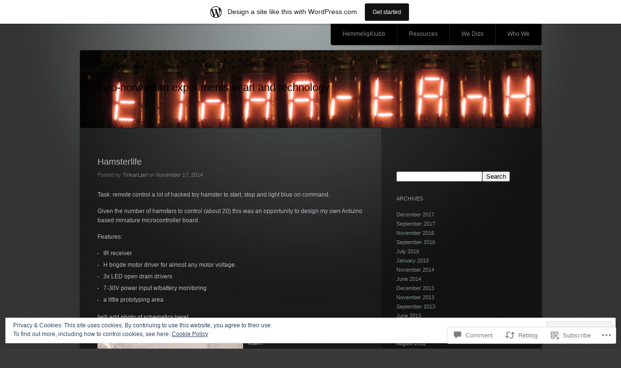

--- FILE ---
content_type: text/css;charset=utf-8
request_url: https://tinkartank.wordpress.com/_static/??-eJx9jd0OwiAMhV9IrItmxgvjs8BWsQMKGSXL3l5mjMaf7PK053wfTEl1kQVZIBSVfLHEGSbqLUoGLPUbHaHyegLBkLwWzJBl9rjtct7Af8CAknTnnhlyYQixL75uR1wYvUoxy1daI3py+OY+0k/d+Ghfg6BHh0JsldEj1OrnZc1FfCUmmUFuGKo1FQOJNEdlfLUv00s4N8e2aQ+7U7sf7t6aepQ=&cssminify=yes
body_size: 4529
content:
.widget_eu_cookie_law_widget.widget_eu_cookie_law_widget {
	border: none;
	bottom: 1em;
	display: none;
	left: 1em;
	margin: 0;
	padding: 0;
	position: fixed;
	right: 1em;
	width: auto;
	z-index: 50001;
}

#eu-cookie-law {
	background-color: #fff;
	border: 1px solid #dedede;
	color: #2e4467;
	font-size: 12px;
	line-height: 1.5;
	overflow: hidden;
	padding: 6px 6px 6px 15px;
	position: relative;
}

#eu-cookie-law a,
#eu-cookie-law a:active,
#eu-cookie-law a:visited {
	color: inherit;
	cursor: inherit;
	text-decoration: underline;
}

#eu-cookie-law a:hover {
	cursor: pointer;
	text-decoration: none;
}

#eu-cookie-law.negative {
	background-color: #000;
	border: none;
	color: #fff;
}


#eu-cookie-law input,
#eu-cookie-law input:hover,
#eu-cookie-law input:focus {
	background: #f3f3f3;
	border: 1px solid #dedede;
	border-radius: 4px;
	-moz-border-radius: 3px;
	-webkit-border-radius: 3px;
	color: #2e4453;
	cursor: pointer;
	display: inline;
	float: right;
	font-family: inherit;
	font-size: 14px;
	font-weight: inherit;
	line-height: inherit;
	margin: 0 0 0 5%;
	padding: 8px 12px;
	position: static;
	text-transform: none;
}

#eu-cookie-law.negative input,
#eu-cookie-law.negative input:hover,
#eu-cookie-law.negative input:focus {
	background: #282828;
	border-color: #535353;
	color: #fff;
}

@media ( max-width: 600px ) {
	#eu-cookie-law {
		padding-bottom: 55px;
	}
	#eu-cookie-law input.accept {
		bottom: 8px;
		position: absolute;
		right: 8px;
	}
}

amp-consent.widget_eu_cookie_law_widget.widget.top {
	top: 1em;
	margin: 0;
}

.admin-bar amp-consent.widget_eu_cookie_law_widget.widget.top {
	top: 0;
	margin-top: 3em;
}




.jp-related-posts-i2 {
	margin-top: 1.5rem;
}

.jp-related-posts-i2__list {
	--hgap: 1rem;

	display: flex;
	flex-wrap: wrap;
	column-gap: var(--hgap);
	row-gap: 2rem;

	margin: 0;
	padding: 0;

	list-style-type: none;
}

.jp-related-posts-i2__post {
	display: flex;
	flex-direction: column;

	
	flex-basis: calc(( 100% - var(--hgap) ) / 2);
}


.jp-related-posts-i2__post:nth-last-child(n+3):first-child,
.jp-related-posts-i2__post:nth-last-child(n+3):first-child ~ * {

	
	flex-basis: calc(( 100% - var(--hgap) * 2 ) / 3);
}

.jp-related-posts-i2__post:nth-last-child(4):first-child,
.jp-related-posts-i2__post:nth-last-child(4):first-child ~ * {

	
	flex-basis: calc(( 100% - var(--hgap) ) / 2);
}

.jp-related-posts-i2__post-link {
	display: flex;
	flex-direction: column;
	row-gap: 0.5rem;

	width: 100%;
	margin-bottom: 1rem;

	line-height: 1.2;
}

.jp-related-posts-i2__post-link:focus-visible {
	outline-offset: 2px;
}

.jp-related-posts-i2__post-img {
	order: -1;

	max-width: 100%;
}

.jp-related-posts-i2__post-defs {
	margin: 0;

	list-style-type: unset;
}


.jp-related-posts-i2__post-defs dt {
	position: absolute;
	width: 1px;
	height: 1px;
	overflow: hidden;
	clip: rect(1px, 1px, 1px, 1px);
	white-space: nowrap;
}

.jp-related-posts-i2__post-defs dd {
	margin: 0;
}



.jp-relatedposts-i2[data-layout="list"] .jp-related-posts-i2__list {
	display: block;
}

.jp-relatedposts-i2[data-layout="list"] .jp-related-posts-i2__post {
	margin-bottom: 2rem;
}



@media only screen and (max-width: 640px) {

	.jp-related-posts-i2__list {
		display: block;
	}

	.jp-related-posts-i2__post {
		margin-bottom: 2rem;
	}
}



#jp-relatedposts {
	display: none;
	padding-top: 1em;
	margin: 1em 0;
	position: relative;
	clear: both;
}

.jp-relatedposts::after {
	content: "";
	display: block;
	clear: both;
}



#jp-relatedposts h3.jp-relatedposts-headline {
	margin: 0 0 1em 0;
	display: inline-block;
	float: left;
	font-size: 9pt;
	font-weight: 700;
	font-family: inherit;
}

#jp-relatedposts h3.jp-relatedposts-headline em::before {
	content: "";
	display: block;
	width: 100%;
	min-width: 30px;
	border-top: 1px solid rgba(0, 0, 0, 0.2);
	margin-bottom: 1em;
}

#jp-relatedposts h3.jp-relatedposts-headline em {
	font-style: normal;
	font-weight: 700;
}



#jp-relatedposts .jp-relatedposts-items {
	clear: left;
}

#jp-relatedposts .jp-relatedposts-items-visual {
	margin-right: -20px;
}



#jp-relatedposts .jp-relatedposts-items .jp-relatedposts-post {
	float: left;
	width: 33%;
	margin: 0 0 1em; 
	box-sizing: border-box;
}

#jp-relatedposts .jp-relatedposts-items-visual .jp-relatedposts-post {
	padding-right: 20px;
	filter: alpha(opacity=80);
	-moz-opacity: 0.8;
	opacity: 0.8;
}

#jp-relatedposts .jp-relatedposts-items .jp-relatedposts-post:nth-child(3n+4),
#jp-relatedposts .jp-relatedposts-items-visual .jp-relatedposts-post:nth-child(3n+4) {
	clear: both;
}

#jp-relatedposts .jp-relatedposts-items .jp-relatedposts-post:hover .jp-relatedposts-post-title a {
	text-decoration: underline;
}

#jp-relatedposts .jp-relatedposts-items .jp-relatedposts-post:hover {
	filter: alpha(opacity=100);
	-moz-opacity: 1;
	opacity: 1;
}



#jp-relatedposts .jp-relatedposts-items-visual h4.jp-relatedposts-post-title,
#jp-relatedposts .jp-relatedposts-items p,
#jp-relatedposts .jp-relatedposts-items time {
	font-size: 14px;
	line-height: 20px;
	margin: 0;
}

#jp-relatedposts .jp-relatedposts-items-visual .jp-relatedposts-post-nothumbs {
	position: relative;
}

#jp-relatedposts .jp-relatedposts-items-visual .jp-relatedposts-post-nothumbs a.jp-relatedposts-post-aoverlay {
	position: absolute;
	top: 0;
	bottom: 0;
	left: 0;
	right: 0;
	display: block;
	border-bottom: 0;
}

#jp-relatedposts .jp-relatedposts-items p,
#jp-relatedposts .jp-relatedposts-items time {
	margin-bottom: 0;
}

#jp-relatedposts .jp-relatedposts-items-visual h4.jp-relatedposts-post-title {
	text-transform: none;
	margin: 0;
	font-family: inherit;
	display: block;
	max-width: 100%;
}

#jp-relatedposts .jp-relatedposts-items .jp-relatedposts-post .jp-relatedposts-post-title a {
	font-size: inherit;
	font-weight: 400;
	text-decoration: none;
	filter: alpha(opacity=100);
	-moz-opacity: 1;
	opacity: 1;
}

#jp-relatedposts .jp-relatedposts-items .jp-relatedposts-post .jp-relatedposts-post-title a:hover {
	text-decoration: underline;
}

#jp-relatedposts .jp-relatedposts-items .jp-relatedposts-post img.jp-relatedposts-post-img,
#jp-relatedposts .jp-relatedposts-items .jp-relatedposts-post span {
	display: block;
	max-width: 90%;
	overflow: hidden;
	text-overflow: ellipsis;
}

#jp-relatedposts .jp-relatedposts-items-visual .jp-relatedposts-post img.jp-relatedposts-post-img,
#jp-relatedposts .jp-relatedposts-items-visual .jp-relatedposts-post span {
	height: auto;
	max-width: 100%;
}

#jp-relatedposts .jp-relatedposts-items .jp-relatedposts-post .jp-relatedposts-post-date,
#jp-relatedposts .jp-relatedposts-items .jp-relatedposts-post .jp-relatedposts-post-context {
	opacity: 0.6;
}


.jp-relatedposts-items .jp-relatedposts-post .jp-relatedposts-post-date {
	display: none;
}


#jp-relatedposts .jp-relatedposts-items-visual div.jp-relatedposts-post-thumbs p.jp-relatedposts-post-excerpt {
	display: none;
}


#jp-relatedposts .jp-relatedposts-items-visual .jp-relatedposts-post-nothumbs p.jp-relatedposts-post-excerpt {
	overflow: hidden;
}

#jp-relatedposts .jp-relatedposts-items-visual .jp-relatedposts-post-nothumbs span {
	margin-bottom: 1em;
}


#jp-relatedposts .jp-relatedposts-list .jp-relatedposts-post {
	clear: both;
	width: 100%;
}

#jp-relatedposts .jp-relatedposts-list .jp-relatedposts-post img.jp-relatedposts-post-img {
	float: left;
	overflow: hidden;
	max-width: 33%;
	margin-right: 3%;
}

#jp-relatedposts .jp-relatedposts-list h4.jp-relatedposts-post-title {
	display: inline-block;
	max-width: 63%;
}



@media only screen and (max-width: 640px) {

	#jp-relatedposts .jp-relatedposts-items .jp-relatedposts-post {
		width: 50%;
	}

	#jp-relatedposts .jp-relatedposts-items .jp-relatedposts-post:nth-child(3n) {
		clear: left;
	}

	#jp-relatedposts .jp-relatedposts-items-visual {
		margin-right: 20px;
	}
}

@media only screen and (max-width: 320px) {

	#jp-relatedposts .jp-relatedposts-items .jp-relatedposts-post {
		width: 100%;
		clear: both;
		margin: 0 0 1em;
	}

	#jp-relatedposts .jp-relatedposts-list .jp-relatedposts-post img.jp-relatedposts-post-img,
	#jp-relatedposts .jp-relatedposts-list h4.jp-relatedposts-post-title {
		float: none;
		max-width: 100%;
		margin-right: 0;
	}
}



@media print {

	.jp-relatedposts {
		display: none !important;
	}
}



#jp-post-flair {
	padding-top: .5em;
}


div.sharedaddy,
#content div.sharedaddy,
#main div.sharedaddy {
	clear: both;
}

div.sharedaddy h3.sd-title {
	margin: 0 0 1em 0;
	display: inline-block;
	line-height: 1.2;
	font-size: 9pt;
	font-weight: bold;
}

div.sharedaddy h3.sd-title:before {
	content: "";
	display: block;
	width: 100%;
	min-width: 30px;
	border-top: 1px solid #dcdcde;
	margin-bottom: 1em;
}



div.jetpack-likes-widget-wrapper {
	width: 100%;
	min-height: 50px;	
	position: relative; 
}

div.jetpack-likes-widget-wrapper .sd-link-color {
	font-size: 12px;
}

div.jetpack-comment-likes-widget-wrapper {
	width: 100%;
	position: relative;
	min-height: 31px;
}

div.jetpack-comment-likes-widget-wrapper iframe {
	margin-bottom: 0;
}

#likes-other-gravatars {
	display: none;
	position: absolute;
	padding: 9px 12px 10px 12px;
	background-color: #fff;
	border: solid 1px #dcdcde;
	border-radius: 4px;
	min-width: 220px;
	max-height: 240px;
	height: auto;
	overflow: auto;
	z-index: 1000;
}

#likes-other-gravatars * {
	line-height: normal;
}

#likes-other-gravatars .likes-text {
	color: #101517;
	font-size: 12px;
	font-weight: 500;
	padding-bottom: 8px;
}

#likes-other-gravatars ul,
#likes-other-gravatars li {
	margin: 0;
	padding: 0;
	text-indent: 0;
	list-style-type: none;
}

#likes-other-gravatars li::before {
	content: "";
}

#likes-other-gravatars ul.wpl-avatars {
	overflow: hidden;
	display: block;
}

#likes-other-gravatars ul.wpl-avatars li {
	width: 196px;
	height: 28px;
	float: none;
	margin: 0 0 4px 0;
}

#likes-other-gravatars ul.wpl-avatars li:last-child {
	margin: 0;
}

#likes-other-gravatars ul.wpl-avatars li a {
	margin: 0 2px 0 0;
	border-bottom: none !important;
	display: flex;
	align-items: center;
	gap: 8px;
	text-decoration: none;
}

#likes-other-gravatars ul.wpl-avatars li a span {
	font-size: 12px;
	color: #2C3338;
	overflow: hidden;
	text-overflow: ellipsis;
	white-space: nowrap;
}

#likes-other-gravatars ul.wpl-avatars li a img {
	background: none;
	border: none;
	border-radius: 50%;
	margin: 0 !important;
	padding: 1px !important;
	position: static;
	box-sizing: border-box;
}

div.sd-box {
	border-top: 1px solid #dcdcde;
	border-top: 1px solid rgba(0,0,0,.13);
}

.entry-content .post-likes-widget, .post-likes-widget,
.comment-likes-widget {
	margin: 0;
	border-width: 0;
}


.post-likes-widget-placeholder,
.comment-likes-widget-placeholder {
	margin: 0;
	border-width: 0;
	position: relative;
}

.jetpack-likes-widget-unloaded .likes-widget-placeholder,
.jetpack-likes-widget-loading .likes-widget-placeholder,
.jetpack-likes-widget-loaded iframe {
	display: block;
}

.jetpack-likes-widget-loaded .likes-widget-placeholder,
.jetpack-likes-widget-unloaded iframe,
.jetpack-likes-widget-loading iframe {
	display: none;
}

.comment-likes-widget-placeholder {
	height: 18px;
	position: absolute;
	display: flex;
	font-family: -apple-system,BlinkMacSystemFont,"Segoe UI",Roboto,Oxygen-Sans,Ubuntu,Cantarell,"Helvetica Neue",sans-serif;
}

.comment-likes-widget-placeholder::before {
	color: #2EA2CC;
	width: 16px;
	height: 16px;
	content: '';
	display: inline-block;
	position: relative;
	top: 3px;
	padding-right: 5px;
	background-repeat: no-repeat;
	background-size: 16px 16px;
	background-image: url("data:image/svg+xml,%3Csvg xmlns='http://www.w3.org/2000/svg' viewBox='0 0 24 24'%3E%3Crect x='0' fill='none' width='24' height='24'/%3E%3Cg%3E%3Cpath fill='%232EA2CC' d='M12 2l2.582 6.953L22 9.257l-5.822 4.602L18.18 21 12 16.89 5.82 21l2.002-7.14L2 9.256l7.418-.304'/%3E%3C/g%3E%3C/svg%3E");
}

.post-likes-widget-placeholder .button {
	display: none;	
}

.post-likes-widget-placeholder .loading,
.comment-likes-widget-placeholder .loading {
	color: #999;
	font-size: 12px;
}

.comment-likes-widget-placeholder .loading {
	padding-left: 5px;
	margin-top: 4px;
	align-self: center;
	color: #4E4E4E;
}


div.sharedaddy.sd-like-enabled .sd-like h3 {
	display: none;
}

div.sharedaddy.sd-like-enabled .sd-like .post-likes-widget {
	width: 100%;
	float: none;
	position: absolute; 
	top: 0;
}

.comment-likes-widget {
	width: 100%;
}



.pd-rating,
.cs-rating {
	display: block !important;
}



.sd-gplus .sd-title {
	display: none;
}

@media print {
	.jetpack-likes-widget-wrapper {
		display: none;
	}
}
body.has-marketing-bar {
	position: inherit !important;
	top: auto !important;
	--wp-admin--marketing-bar--height: 49px;
	--wp-admin--admin-bar--height: var(--wp-admin--marketing-bar--height);
	margin-top: var(--wp-admin--marketing-bar--height);
}


body.admin-bar.has-marketing-bar {
	--wp-admin--admin-bar--actual-height: 32px;
	--wp-admin--admin-bar--height: calc(var(--wp-admin--admin-bar--actual-height) + var(--wp-admin--marketing-bar--height));
}

body.admin-bar.has-marketing-bar #marketingbar.marketing-bar {
	top: var(--wp-admin--admin-bar--actual-height);
}



body.admin-bar.has-marketing-bar .entry-content > *[id] {
	scroll-margin-top: var(--wp-admin--admin-bar--height);
}


#marketingbar.marketing-bar {
	display: flex;
	align-items: center;
	justify-content: center;
	position: absolute;
	top: 0;
	left: 0;
	box-sizing: border-box;
	height: var(--wp-admin--marketing-bar--height);
	width: 100%;
	padding: 0 12px;
	z-index: 99997;
	overflow: hidden;
	background: white;
	color: #171717;
	margin: 0;
	font-family: -apple-system, BlinkMacSystemFont, 'Segoe UI', Roboto, Oxygen-Sans, Ubuntu, Cantarell, 'Helvetica Neue', sans-serif;
	font-size: 14px;
	text-align: center;
	box-shadow: 1px 3px rgba( 0, 0, 0, 0.08 ), 0px 1px 2px rgba( 0, 0, 0, 0.05 );
}

.marketing-bar.variation-gray {
	background: #f3f6f8;
	color: #4f748e;
}

.marketing-bar .marketing-bar-text {
	position: relative;
	display: flex;
	align-items: center;
	line-height: 1.5;
	margin-left: 32px;
}

.marketing-bar .marketing-bar-text:before {
	content: "";
	position: absolute;
	left: -36px;
	width: 24px;
	height: 24px;
	background-image: url(/wp-content/blog-plugins/marketing-bar/css/../images/wpcom-mark.svg);
	background-size: 24px;
}

.marketing-bar.is-jetpack-app-link .marketing-bar-text:before { 
	background-image: url(/wp-content/blog-plugins/marketing-bar/css/../images/jp-app.svg);
	background-size: 24px;
	left: -44px;
	background-repeat: no-repeat;
	background-size: 40px 20px;
	width: 40px;
}
.marketing-bar.is-jetpack-app-link .marketing-bar-text { 
	margin-left: 38px;
}

.marketing-bar .marketing-bar-button {
	background: #111111;
	color: #F6F7F7;
	display: inline-block;
	margin: 0 0 0 16px;
	padding: 8px 16px;
	font-size: 12px;
	font-weight: 500;
	line-height: 20px;
	cursor: pointer;
	outline: 0;
	overflow: hidden;
	text-overflow: ellipsis;
	text-decoration: none;
	vertical-align: top;
	box-sizing: border-box;
	font-family: -apple-system, BlinkMacSystemFont, 'Segoe UI', Roboto, Oxygen-Sans, Ubuntu, Cantarell, 'Helvetica Neue', sans-serif;
	border-radius: 3px;
	-webkit-appearance: none;
	appearance: none;
	transition: opacity 0.15s ease-out;
	-webkit-font-smoothing: none;
	-webkit-font-smoothing: auto;
}

.marketing-bar .marketing-bar-button:hover,
.marketing-bar .marketing-bar-button:focus {
	opacity: 0.8;
}

.marketing-bar .marketing-bar-button:focus {
	box-shadow: 0 0 0 2px #78dcfa;
}


.marketing-bar-link {
	display: none;
}

@media screen and (min-width: 601px) {
	#marketingbar.marketing-bar {
		position: fixed;
	}
}

@media screen and (max-width: 782px) {
	body.has-marketing-bar {
		--wp-admin--marketing-bar--height: 45px;
	}
	
	
	body.admin-bar.has-marketing-bar {
		--wp-admin--admin-bar--actual-height: 46px;
	}
	
	#marketingbar.marketing-bar {
		justify-content: flex-start;
	}

	.marketing-bar .marketing-bar-text,
	.marketing-bar .marketing-bar-button {
		font-size: 14px;
	}

	.marketing-bar .marketing-bar-text {
		margin-left: 28px;
	}

	.marketing-bar .marketing-bar-text:before {
		left: -28px;
		width: 20px;
		height: 20px;
		background-size: 20px;
	}

	.marketing-bar .marketing-bar-button {
		width: 17px;
		height: 17px;
		margin: 0 0 0 8px;
		padding:0;
		border: 0;
		background: no-repeat center url(/wp-content/blog-plugins/marketing-bar/css/../images/arrow.svg);
		background-size: 24px;
		text-indent: 17px;
		white-space: nowrap;
		overflow: hidden;
		margin-left: auto;
	}

	.marketing-bar-link {
		display: block;
		position: absolute;
		top: 0;
		right: 0;
		bottom: 0;
		left: 0;
		z-index: 99999;
	}
}

@media screen and (max-width: 480px) {
	html {
		scroll-padding-top: 0;
	}

	.admin-bar.has-marketing-bar .entry-content > *[id] {
		scroll-margin-top: 0;
	}
}

@media print {
	#marketingbar.marketing-bar {
		display: none !important;
	}
	html {
		margin-top: 0 !important;
	}
}


@media only screen and (max-width: 480px) {
	.has-marketing-bar-theme-twenty-twenty-one .primary-navigation {
		top: var(--wp-admin--marketing-bar--height);
	}

	.admin-bar.has-marketing-bar-theme-twenty-twenty-one .primary-navigation {
		top: calc(var(--global--admin-bar--height) + var(--wp-admin--marketing-bar--height))
	}
}


.has-marketing-bar-theme-fotograma .wp-site-blocks > .wp-block-group:where(.is-position-sticky) {
	min-height: calc(100vh - var(--wp-admin--admin-bar--height)) !important;
}


body.custom-background.has-marketing-bar-theme-ixion {
	background-position-y: var(--wp-admin--marketing-bar--height);
}


@media only screen and (min-width: 1201px) {
	.has-marketing-bar-theme-dyad .site-banner,
	.has-marketing-bar-theme-dyad-2 .site-banner {
		top: var(--wp-admin--marketing-bar--height);
	}

	.has-marketing-bar-theme-dyad.admin-bar .site-banner,
	.has-marketing-bar-theme-dyad-2.admin-bar .site-banner {
		top: calc(32px + var(--wp-admin--marketing-bar--height));
	}
}

@media only screen and (min-width: 1400px) {
	.has-marketing-bar-theme-dyad .site-header {
		top: var(--wp-admin--marketing-bar--height);
	}

	.has-marketing-bar-theme-dyad.admin-bar .site-header,
	.has-marketing-bar-theme-dyad.admin-bar.is-singular .site-header {
		top: var(--wp-admin--admin-bar--height);
	}
}


@media screen and (min-width: 46em) {
	.has-marketing-bar-theme-affinity .header-wrapper {
		top: var(--wp-admin--marketing-bar--height);
	}

	.has-marketing-bar-theme-affinity.admin-bar .header-wrapper {
		top: var(--wp-admin--admin-bar--height);
	}
}


@media (min-width: 841px) {
	.has-marketing-bar-theme-editor .site-header {
		top: var(--wp-admin--marketing-bar--height);
	}
}


.has-marketing-bar-theme-twenty-ten #wrapper {
	margin-top: calc(20px + var(--wp-admin--marketing-bar--height));
}


@media screen and (min-width: 44.375em) {
	.has-marketing-bar-theme-twenty-sixteen .site {
		margin-top: calc(21px + var(--wp-admin--marketing-bar--height));
	}
}


@media screen and (min-width: 960px) {
	body.has-marketing-bar-theme-twenty-twelve .site {
		margin-top: calc(3.428571429rem + var(--wp-admin--marketing-bar--height));
	}
}


.has-marketing-bar-theme-kubrick #page {
	margin-top: calc(20px + var(--wp-admin--marketing-bar--height));
}


.has-marketing-bar-theme-twenty-eleven #page {
	margin-top: calc(2em + var(--wp-admin--marketing-bar--height));
}


@media screen and (min-width: 1008px) {
	.has-marketing-bar-theme-twenty-fourteen .site-description {
		margin-top: var(--wp-admin--marketing-bar--height);
	}
}


@media screen and (min-width: 1100px) {
	.has-marketing-bar-theme-karuna .sticking.sticky-wrapper {
		top: var(--wp-admin--marketing-bar--height);
	}

	.has-marketing-bar-theme-karuna.admin-bar .sticking.sticky-wrapper {
		top: calc(32px + var(--wp-admin--marketing-bar--height));
	}
}


@media screen and (min-width: 55em) {
	.has-marketing-bar-theme-penscratch .site {
		margin-top: calc(54px + var(--wp-admin--marketing-bar--height));
	}
}


.has-marketing-bar-theme-splendio #wrapper {
	margin-top: calc(1.7rem + var(--wp-admin--marketing-bar--height));
}


@media screen and (min-width: 75em) {
	.has-marketing-bar-theme-sketch .site {
		margin-top: calc(27px + var(--wp-admin--marketing-bar--height));
	}
}


@media screen and (min-width: 784px) {
	.has-marketing-bar-theme-intergalactic-2 .slide-menu.expanded,
	.has-marketing-bar-theme-intergalactic-2.singular .slide-menu.expanded {
		top: var(--wp-admin--marketing-bar--height);
	}

	.has-marketing-bar-theme-intergalactic-2.admin-bar .slide-menu.expanded,
	.has-marketing-bar-theme-intergalactic-2.admin-bar.singular .slide-menu.expanded {
		top: var(--wp-admin--admin-bar--height);
	}
}


.has-marketing-bar-theme-mistylook #navigation {
	margin-top: calc(20px + var(--wp-admin--marketing-bar--height));
}


@media screen and (min-width: 35em) {
	.has-marketing-bar-theme-minnow .slide-menu.expanded,
	.has-marketing-bar-theme-minnow.singular .slide-menu.expanded {
		top: var(--wp-admin--marketing-bar--height);
	}

	.has-marketing-bar-theme-minnow.admin-bar .slide-menu.expanded,
	.has-marketing-bar-theme-minnow.admin-bar.singular .slide-menu.expanded {
		top: var(--wp-admin--admin-bar--height);
	}
}


.has-marketing-bar-theme-superhero #masthead-wrap {
	top: var(--wp-admin--marketing-bar--height);
}

.has-marketing-bar-theme-superhero.logged-in #masthead-wrap {
	top: var(--wp-admin--admin-bar--height);
}


@media screen and (min-width: 658px) {
	.has-marketing-bar-theme-photos.admin-bar .main-navigation .menu-toggle {
		top: calc(59px + var(--wp-admin--marketing-bar--height));
	}
}

@media screen and (min-width: 783px) {
	.has-marketing-bar-theme-photos.admin-bar .main-navigation .menu-toggle {
		top: calc(45px + var(--wp-admin--marketing-bar--height));
	}
}



.infinite-scroll .infinite-wrap {
	border-top: none;
	padding: 0;
}

.infinite-scroll #nav-below,
.infinite-scroll.neverending #site-generator {
	display: none;
}


.infinite-loader {
	color: #83bac4;
}
#infinite-footer .container {
	background: rgba(28,28,28, 0.9);
	border-color: #333;
	color: #666;
}
#infinite-footer .container a {
	color:  #ccc;
}
#infinite-footer .container .blog-credits a {
	color: #7f8e91;
}
#infinite-footer .container a:hover {
	color:  #83bac4;
}

#infinite-handle span {
	-webkit-box-shadow: .2em .2em .3em rgba( 0, 0, 0, 0.45 );
	-moz-box-shadow: .2em .2em .3em rgba( 0, 0, 0, 0.45 );
	background: #000;
	border-radius: 7px;
	box-shadow: .2em .2em .3em rgba( 0, 0, 0, 0.45 );
	display: inline-block;
	margin: 15px 15px 0;
	padding: 0.8em;
}
#infinite-handle span,
#infinite-handle span:before {
	color: #999;
}
#infinite-handle span:hover,
#infinite-handle span:hover:before {
	border-color: #7f8e91;
	color: #83bac4;
}


.infinity-end.neverending #site-generator {
	display: block;
}